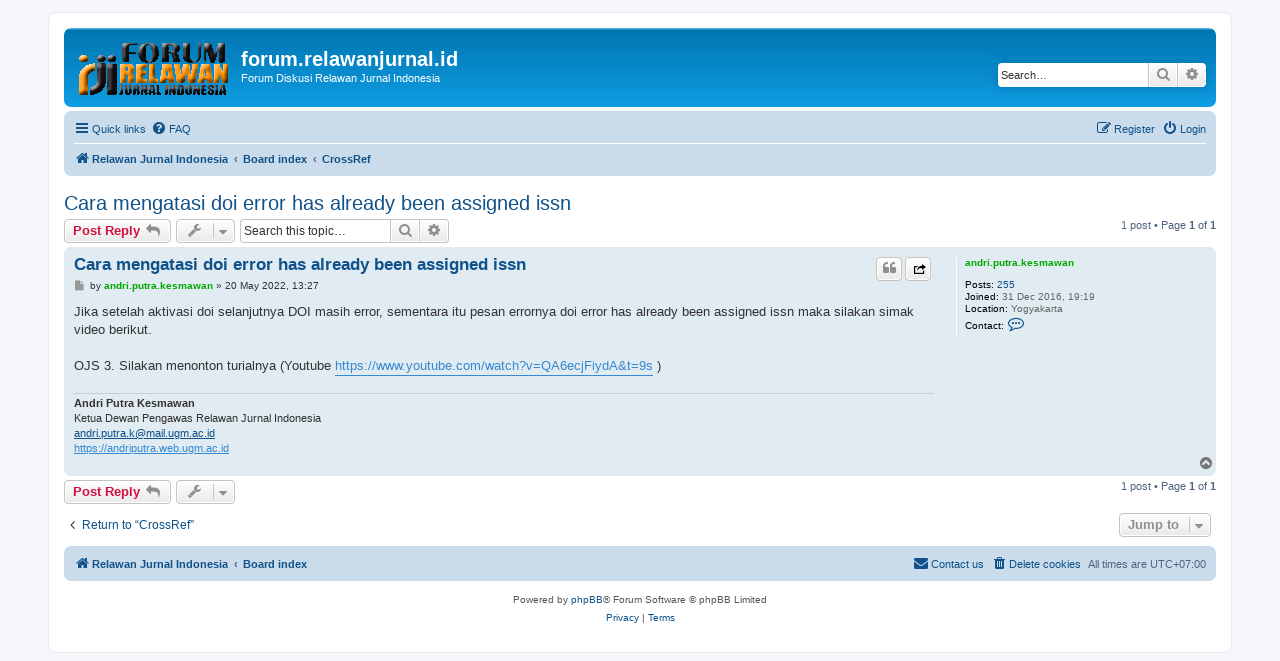

--- FILE ---
content_type: text/html; charset=UTF-8
request_url: https://forum.relawanjurnal.id/viewtopic.php?f=22&t=1237&p=4392&sid=71884b8893117af22d909f72c202eb82
body_size: 5675
content:
<!DOCTYPE html>
<html dir="ltr" lang="en-gb">
<head>
<meta charset="utf-8" />
<meta http-equiv="X-UA-Compatible" content="IE=edge">
<meta name="viewport" content="width=device-width, initial-scale=1" />

<title>Cara mengatasi doi error has already been assigned issn - forum.relawanjurnal.id</title>

	<link rel="alternate" type="application/atom+xml" title="Feed - forum.relawanjurnal.id" href="/feed?sid=444df531fa100e8f54caa02a538adf38">	<link rel="alternate" type="application/atom+xml" title="Feed - News" href="/feed/news?sid=444df531fa100e8f54caa02a538adf38">	<link rel="alternate" type="application/atom+xml" title="Feed - All forums" href="/feed/forums?sid=444df531fa100e8f54caa02a538adf38">	<link rel="alternate" type="application/atom+xml" title="Feed - New Topics" href="/feed/topics?sid=444df531fa100e8f54caa02a538adf38">	<link rel="alternate" type="application/atom+xml" title="Feed - Active Topics" href="/feed/topics_active?sid=444df531fa100e8f54caa02a538adf38">	<link rel="alternate" type="application/atom+xml" title="Feed - Forum - CrossRef" href="/feed/forum/22?sid=444df531fa100e8f54caa02a538adf38">	<link rel="alternate" type="application/atom+xml" title="Feed - Topic - Cara mengatasi doi error has already been assigned issn" href="/feed/topic/1237?sid=444df531fa100e8f54caa02a538adf38">	
	<link rel="canonical" href="https://forum.relawanjurnal.id/viewtopic.php?t=1237">

<!--
	phpBB style name: prosilver
	Based on style:   prosilver (this is the default phpBB3 style)
	Original author:  Tom Beddard ( http://www.subBlue.com/ )
	Modified by:
-->

<link href="./assets/css/font-awesome.min.css?assets_version=37" rel="stylesheet">
<link href="./styles/prosilver/theme/stylesheet.css?assets_version=37" rel="stylesheet">
<link href="./styles/prosilver/theme/en/stylesheet.css?assets_version=37" rel="stylesheet">




<!--[if lte IE 9]>
	<link href="./styles/prosilver/theme/tweaks.css?assets_version=37" rel="stylesheet">
<![endif]-->

	
<link href="./ext/vinny/shareon/styles/prosilver/theme/shareon.css?assets_version=37" rel="stylesheet" media="screen" />
<link href="./ext/vse/abbc3/styles/all/theme/abbc3.min.css?assets_version=37" rel="stylesheet" media="screen" />


					<script>
			(function(i,s,o,g,r,a,m){i['GoogleAnalyticsObject']=r;i[r]=i[r]||function(){
			(i[r].q=i[r].q||[]).push(arguments)},i[r].l=1*new Date();a=s.createElement(o),
			m=s.getElementsByTagName(o)[0];a.async=1;a.src=g;m.parentNode.insertBefore(a,m)
			})(window,document,'script','//www.google-analytics.com/analytics.js','ga');

			ga('create', 'UA-90313773-1', 'auto');
									ga('send', 'pageview');
		</script>
	
</head>
<body id="phpbb" class="nojs notouch section-viewtopic ltr ">


<div id="wrap" class="wrap">
	<a id="top" class="top-anchor" accesskey="t"></a>
	<div id="page-header">
		<div class="headerbar" role="banner">
					<div class="inner">

			<div id="site-description" class="site-description">
		<a id="logo" class="logo" href="https://forum.relawanjurnal.id" title="Relawan Jurnal Indonesia">
					<span class="site_logo"></span>
				</a>
				<h1>forum.relawanjurnal.id</h1>
				<p>Forum Diskusi Relawan Jurnal Indonesia</p>
				<p class="skiplink"><a href="#start_here">Skip to content</a></p>
			</div>

									<div id="search-box" class="search-box search-header" role="search">
				<form action="./search.php?sid=444df531fa100e8f54caa02a538adf38" method="get" id="search">
				<fieldset>
					<input name="keywords" id="keywords" type="search" maxlength="128" title="Search for keywords" class="inputbox search tiny" size="20" value="" placeholder="Search…" />
					<button class="button button-search" type="submit" title="Search">
						<i class="icon fa-search fa-fw" aria-hidden="true"></i><span class="sr-only">Search</span>
					</button>
					<a href="./search.php?sid=444df531fa100e8f54caa02a538adf38" class="button button-search-end" title="Advanced search">
						<i class="icon fa-cog fa-fw" aria-hidden="true"></i><span class="sr-only">Advanced search</span>
					</a>
					<input type="hidden" name="sid" value="444df531fa100e8f54caa02a538adf38" />

				</fieldset>
				</form>
			</div>
						
			</div>
					</div>
				<div class="navbar" role="navigation">
	<div class="inner">

	<ul id="nav-main" class="nav-main linklist" role="menubar">

		<li id="quick-links" class="quick-links dropdown-container responsive-menu" data-skip-responsive="true">
			<a href="#" class="dropdown-trigger">
				<i class="icon fa-bars fa-fw" aria-hidden="true"></i><span>Quick links</span>
			</a>
			<div class="dropdown">
				<div class="pointer"><div class="pointer-inner"></div></div>
				<ul class="dropdown-contents" role="menu">
					
											<li class="separator"></li>
																									<li>
								<a href="./search.php?search_id=unanswered&amp;sid=444df531fa100e8f54caa02a538adf38" role="menuitem">
									<i class="icon fa-file-o fa-fw icon-gray" aria-hidden="true"></i><span>Unanswered topics</span>
								</a>
							</li>
							<li>
								<a href="./search.php?search_id=active_topics&amp;sid=444df531fa100e8f54caa02a538adf38" role="menuitem">
									<i class="icon fa-file-o fa-fw icon-blue" aria-hidden="true"></i><span>Active topics</span>
								</a>
							</li>
							<li class="separator"></li>
							<li>
								<a href="./search.php?sid=444df531fa100e8f54caa02a538adf38" role="menuitem">
									<i class="icon fa-search fa-fw" aria-hidden="true"></i><span>Search</span>
								</a>
							</li>
					
										<li class="separator"></li>

									</ul>
			</div>
		</li>

				<li data-skip-responsive="true">
			<a href="/help/faq?sid=444df531fa100e8f54caa02a538adf38" rel="help" title="Frequently Asked Questions" role="menuitem">
				<i class="icon fa-question-circle fa-fw" aria-hidden="true"></i><span>FAQ</span>
			</a>
		</li>
						
			<li class="rightside"  data-skip-responsive="true">
			<a href="./ucp.php?mode=login&amp;redirect=viewtopic.php%3Ff%3D22%26p%3D4392%26t%3D1237&amp;sid=444df531fa100e8f54caa02a538adf38" title="Login" accesskey="x" role="menuitem">
				<i class="icon fa-power-off fa-fw" aria-hidden="true"></i><span>Login</span>
			</a>
		</li>
					<li class="rightside" data-skip-responsive="true">
				<a href="./ucp.php?mode=register&amp;sid=444df531fa100e8f54caa02a538adf38" role="menuitem">
					<i class="icon fa-pencil-square-o  fa-fw" aria-hidden="true"></i><span>Register</span>
				</a>
			</li>
						</ul>

	<ul id="nav-breadcrumbs" class="nav-breadcrumbs linklist navlinks" role="menubar">
								<li class="breadcrumbs" itemscope itemtype="http://schema.org/BreadcrumbList">
							<span class="crumb"  itemtype="http://schema.org/ListItem" itemprop="itemListElement" itemscope><a href="https://forum.relawanjurnal.id" itemtype="https://schema.org/Thing" itemscope itemprop="item" data-navbar-reference="home"><i class="icon fa-home fa-fw" aria-hidden="true"></i><span itemprop="name">Relawan Jurnal Indonesia</span></a><meta itemprop="position" content="1" /></span>
										<span class="crumb"  itemtype="http://schema.org/ListItem" itemprop="itemListElement" itemscope><a href="./index.php?sid=444df531fa100e8f54caa02a538adf38" itemtype="https://schema.org/Thing" itemscope itemprop="item" accesskey="h" data-navbar-reference="index"><span itemprop="name">Board index</span></a><meta itemprop="position" content="2" /></span>

																			<span class="crumb"  itemtype="http://schema.org/ListItem" itemprop="itemListElement" itemscope data-forum-id="22"><a href="./viewforum.php?f=22&amp;sid=444df531fa100e8f54caa02a538adf38" itemtype="https://schema.org/Thing" itemscope itemprop="item"><span itemprop="name">CrossRef</span></a><meta itemprop="position" content="3" /></span>
												</li>
		
					<li class="rightside responsive-search">
				<a href="./search.php?sid=444df531fa100e8f54caa02a538adf38" title="View the advanced search options" role="menuitem">
					<i class="icon fa-search fa-fw" aria-hidden="true"></i><span class="sr-only">Search</span>
				</a>
			</li>
			</ul>

	</div>
</div>
	</div>

	
	<a id="start_here" class="anchor"></a>
	<div id="page-body" class="page-body" role="main">
		
		
<h2 class="topic-title"><a href="./viewtopic.php?f=22&amp;t=1237&amp;sid=444df531fa100e8f54caa02a538adf38">Cara mengatasi doi error has already been assigned issn</a></h2>
<!-- NOTE: remove the style="display: none" when you want to have the forum description on the topic body -->
<div style="display: none !important;">Membahas mengenai digital object identifier (DOI) dan segala layanan RJI yang bekerjasama dengan CrossRef<br /></div>


<div class="action-bar bar-top">
	
			<a href="./posting.php?mode=reply&amp;f=22&amp;t=1237&amp;sid=444df531fa100e8f54caa02a538adf38" class="button" title="Post a reply">
							<span>Post Reply</span> <i class="icon fa-reply fa-fw" aria-hidden="true"></i>
					</a>
	
			<div class="dropdown-container dropdown-button-control topic-tools">
		<span title="Topic tools" class="button button-secondary dropdown-trigger dropdown-select">
			<i class="icon fa-wrench fa-fw" aria-hidden="true"></i>
			<span class="caret"><i class="icon fa-sort-down fa-fw" aria-hidden="true"></i></span>
		</span>
		<div class="dropdown">
			<div class="pointer"><div class="pointer-inner"></div></div>
			<ul class="dropdown-contents">
																												<li>
					<a href="./viewtopic.php?f=22&amp;t=1237&amp;sid=444df531fa100e8f54caa02a538adf38&amp;view=print" title="Print view" accesskey="p">
						<i class="icon fa-print fa-fw" aria-hidden="true"></i><span>Print view</span>
					</a>
				</li>
											</ul>
		</div>
	</div>
	
			<div class="search-box" role="search">
			<form method="get" id="topic-search" action="./search.php?sid=444df531fa100e8f54caa02a538adf38">
			<fieldset>
				<input class="inputbox search tiny"  type="search" name="keywords" id="search_keywords" size="20" placeholder="Search this topic…" />
				<button class="button button-search" type="submit" title="Search">
					<i class="icon fa-search fa-fw" aria-hidden="true"></i><span class="sr-only">Search</span>
				</button>
				<a href="./search.php?sid=444df531fa100e8f54caa02a538adf38" class="button button-search-end" title="Advanced search">
					<i class="icon fa-cog fa-fw" aria-hidden="true"></i><span class="sr-only">Advanced search</span>
				</a>
				<input type="hidden" name="t" value="1237" />
<input type="hidden" name="sf" value="msgonly" />
<input type="hidden" name="sid" value="444df531fa100e8f54caa02a538adf38" />

			</fieldset>
			</form>
		</div>
	
			<div class="pagination">
			1 post
							&bull; Page <strong>1</strong> of <strong>1</strong>
					</div>
		</div>




			<div id="p4392" class="post has-profile bg2">
		<div class="inner">

		<dl class="postprofile" id="profile4392">
			<dt class="no-profile-rank no-avatar">
				<div class="avatar-container">
																			</div>
								<a href="./memberlist.php?mode=viewprofile&amp;u=85&amp;sid=444df531fa100e8f54caa02a538adf38" style="color: #00AA00;" class="username-coloured">andri.putra.kesmawan</a>							</dt>

									
		<dd class="profile-posts"><strong>Posts:</strong> <a href="./search.php?author_id=85&amp;sr=posts&amp;sid=444df531fa100e8f54caa02a538adf38">255</a></dd>		<dd class="profile-joined"><strong>Joined:</strong> 31 Dec 2016, 19:19</dd>		
		
											<dd class="profile-custom-field profile-phpbb_location"><strong>Location:</strong> Yogyakarta</dd>
												
							<dd class="profile-contact">
				<strong>Contact:</strong>
				<div class="dropdown-container dropdown-left">
					<a href="#" class="dropdown-trigger" title="Contact andri.putra.kesmawan">
						<i class="icon fa-commenting-o fa-fw icon-lg" aria-hidden="true"></i><span class="sr-only">Contact andri.putra.kesmawan</span>
					</a>
					<div class="dropdown">
						<div class="pointer"><div class="pointer-inner"></div></div>
						<div class="dropdown-contents contact-icons">
																																								<div>
																	<a href="https://andriputra.web.ugm.ac.id/" title="Website" class="last-cell">
										<span class="contact-icon phpbb_website-icon">Website</span>
									</a>
																	</div>
																					</div>
					</div>
				</div>
			</dd>
				
		</dl>

		<div class="postbody">
						<div id="post_content4392">

						<h3 class="first"><a href="./viewtopic.php?p=4392&amp;sid=444df531fa100e8f54caa02a538adf38#p4392">Cara mengatasi doi error has already been assigned issn</a></h3>

													<ul class="post-buttons">
																																									<li>
							<a href="./posting.php?mode=quote&amp;f=22&amp;p=4392&amp;sid=444df531fa100e8f54caa02a538adf38" title="Reply with quote" class="button button-icon-only">
								<i class="icon fa-quote-left fa-fw" aria-hidden="true"></i><span class="sr-only">Quote</span>
							</a>
						</li>
													<li title="Share this topic on" data-skip-responsive="true">
			<div class="dropdown-container dropdown-left">
			<a href="#" title="Share this topic on" class="dropdown-trigger button icon-button share-icon-button share-icon"><span>Share this topic on</span></a>
				<div class="dropdown hidden">
					<div class="pointer"><div class="pointer-inner"></div></div>
					<div class="dropdown-contents contact-icons">
											<a href="https://www.facebook.com/share.php?t=Cara+mengatasi+doi+error+has+already+been+assigned+issn&amp;u=https%3A%2F%2Fforum.relawanjurnal.id%2Fviewtopic.php%3Ff%3D22%26t%3D1237" title="Share on Facebook" class="share-button share-icon-button facebook-icon js-newWindow" data-popup="width=580,height=325"></a>
					
											<a href="https://twitter.com/share?text=Cara+mengatasi+doi+error+has+already+been+assigned+issn&amp;url=https%3A%2F%2Fforum.relawanjurnal.id%2Fviewtopic.php%3Ff%3D22%26t%3D1237" title="Share on Twitter" class="share-button share-icon-button twitter-icon js-newWindow" data-popup="width=550,height=300"></a>
					
											<a href="http://www.tuenti.com/?m=Share&amp;func=index&amp;suggested-text=Cara+mengatasi+doi+error+has+already+been+assigned+issn&amp;url=https%3A%2F%2Fforum.relawanjurnal.id%2Fviewtopic.php%3Ff%3D22%26t%3D1237" title="Share on Tuenti" class="share-button share-icon-button tuenti-icon js-newWindow" data-popup="width=741,height=551"></a>
					
											<a href="http://digg.com/submit?phase=2&amp;url=https%3A%2F%2Fforum.relawanjurnal.id%2Fviewtopic.php%3Ff%3D22%26t%3D1237&amp;title=Cara+mengatasi+doi+error+has+already+been+assigned+issn" title="Share on Digg" class="share-button share-icon-button digg-icon" onclick="target='_blank';"></a>
					
											<a href="http://www.reddit.com/submit?url=https%3A%2F%2Fforum.relawanjurnal.id%2Fviewtopic.php%3Ff%3D22%26t%3D1237&amp;title=Cara+mengatasi+doi+error+has+already+been+assigned+issn" title="Share on Reddit" class="share-button share-icon-button reddit-icon" onclick="target='_blank';"></a>
					
											<a href="https://delicious.com/post?url=https%3A%2F%2Fforum.relawanjurnal.id%2Fviewtopic.php%3Ff%3D22%26t%3D1237&amp;title=Cara+mengatasi+doi+error+has+already+been+assigned+issn" title="Share on Delicious" class="share-button share-icon-button delicious-icon js-newWindow" data-popup="width=540,height=500"></a>
					
											<a href="http://vk.com/share.php?url=https%3A%2F%2Fforum.relawanjurnal.id%2Fviewtopic.php%3Ff%3D22%26t%3D1237" title="Share on VK" class="share-button share-icon-button vk-icon js-newWindow" data-popup="width=607,height=510"></a>
					
											<a href="https://www.tumblr.com/share/link?url=https%3A%2F%2Fforum.relawanjurnal.id%2Fviewtopic.php%3Ff%3D22%26t%3D1237&amp;name=Cara+mengatasi+doi+error+has+already+been+assigned+issn" title="Share on Tumblr" class="share-button share-icon-button tumblr-icon js-newWindow" data-popup="width=542,height=460"></a>
					
											<a href="https://plus.google.com/share?url=https%3A%2F%2Fforum.relawanjurnal.id%2Fviewtopic.php%3Ff%3D22%26t%3D1237" title="Share on Google+" class="share-button share-icon-button google-icon" onclick="target='_blank';"></a>
					
											<a href="whatsapp://send?text=Cara+mengatasi+doi+error+has+already+been+assigned+issn&nbsp;https%3A%2F%2Fforum.relawanjurnal.id%2Fviewtopic.php%3Ff%3D22%26t%3D1237" title="Share on Whatsapp" class="share-button share-icon-button whatsapp-icon" onclick="target='_blank';"></a>
										</div>
				</div>
			</div>
		</li>
					</ul>
							
						<p class="author">
									<a class="unread" href="./viewtopic.php?p=4392&amp;sid=444df531fa100e8f54caa02a538adf38#p4392" title="Post">
						<i class="icon fa-file fa-fw icon-lightgray icon-md" aria-hidden="true"></i><span class="sr-only">Post</span>
					</a>
								<span class="responsive-hide">by <strong><a href="./memberlist.php?mode=viewprofile&amp;u=85&amp;sid=444df531fa100e8f54caa02a538adf38" style="color: #00AA00;" class="username-coloured">andri.putra.kesmawan</a></strong> &raquo; </span><time datetime="2022-05-20T06:27:53+00:00">20 May 2022, 13:27</time>
			</p>
			
			
			
			<div class="content">Jika setelah aktivasi doi selanjutnya DOI masih error, sementara itu pesan errornya doi error has already been assigned issn  maka silakan simak video berikut. <br>
<br>
OJS 3. Silakan menonton turialnya (Youtube <a href="https://www.youtube.com/watch?v=QA6ecjFiydA&amp;t=9s" class="postlink">https://www.youtube.com/watch?v=QA6ecjFiydA&amp;t=9s</a> )</div>

			
			
									
									<div id="sig4392" class="signature"><strong class="text-strong">Andri Putra Kesmawan</strong><br>
Ketua Dewan Pengawas Relawan Jurnal Indonesia<br>
<a href="mailto:andri.putra.k@mail.ugm.ac.id">andri.putra.k@mail.ugm.ac.id</a><br>
<a href="https://andriputra.web.ugm.ac.id" class="postlink">https://andriputra.web.ugm.ac.id</a></div>
						</div>

		</div>

				<div class="back2top">
						<a href="#top" class="top" title="Top">
				<i class="icon fa-chevron-circle-up fa-fw icon-gray" aria-hidden="true"></i>
				<span class="sr-only">Top</span>
			</a>
					</div>
		
		</div>
	</div>

	<hr class="divider" />
	

	<div class="action-bar bar-bottom">
	
			<a href="./posting.php?mode=reply&amp;f=22&amp;t=1237&amp;sid=444df531fa100e8f54caa02a538adf38" class="button" title="Post a reply">
							<span>Post Reply</span> <i class="icon fa-reply fa-fw" aria-hidden="true"></i>
					</a>
		
		<div class="dropdown-container dropdown-button-control topic-tools">
		<span title="Topic tools" class="button button-secondary dropdown-trigger dropdown-select">
			<i class="icon fa-wrench fa-fw" aria-hidden="true"></i>
			<span class="caret"><i class="icon fa-sort-down fa-fw" aria-hidden="true"></i></span>
		</span>
		<div class="dropdown">
			<div class="pointer"><div class="pointer-inner"></div></div>
			<ul class="dropdown-contents">
																												<li>
					<a href="./viewtopic.php?f=22&amp;t=1237&amp;sid=444df531fa100e8f54caa02a538adf38&amp;view=print" title="Print view" accesskey="p">
						<i class="icon fa-print fa-fw" aria-hidden="true"></i><span>Print view</span>
					</a>
				</li>
											</ul>
		</div>
	</div>

	
	
	
			<div class="pagination">
			1 post
							&bull; Page <strong>1</strong> of <strong>1</strong>
					</div>
	</div>


<div class="action-bar actions-jump">
		<p class="jumpbox-return">
		<a href="./viewforum.php?f=22&amp;sid=444df531fa100e8f54caa02a538adf38" class="left-box arrow-left" accesskey="r">
			<i class="icon fa-angle-left fa-fw icon-black" aria-hidden="true"></i><span>Return to “CrossRef”</span>
		</a>
	</p>
	
		<div class="jumpbox dropdown-container dropdown-container-right dropdown-up dropdown-left dropdown-button-control" id="jumpbox">
			<span title="Jump to" class="button button-secondary dropdown-trigger dropdown-select">
				<span>Jump to</span>
				<span class="caret"><i class="icon fa-sort-down fa-fw" aria-hidden="true"></i></span>
			</span>
		<div class="dropdown">
			<div class="pointer"><div class="pointer-inner"></div></div>
			<ul class="dropdown-contents">
																				<li><a href="./viewforum.php?f=9&amp;sid=444df531fa100e8f54caa02a538adf38" class="jumpbox-forum-link"> <span> Peraturan/ Cara Bergabung/ Cara Menggunakan Forum</span></a></li>
																<li><a href="./viewforum.php?f=19&amp;sid=444df531fa100e8f54caa02a538adf38" class="jumpbox-sub-link"><span class="spacer"></span> <span>&#8627; &nbsp; Cara Menggunakan Forum</span></a></li>
																<li><a href="./viewforum.php?f=4&amp;sid=444df531fa100e8f54caa02a538adf38" class="jumpbox-forum-link"> <span> Pengumuman</span></a></li>
																<li><a href="./viewforum.php?f=1&amp;sid=444df531fa100e8f54caa02a538adf38" class="jumpbox-forum-link"> <span> Kegiatan</span></a></li>
																<li><a href="./viewforum.php?f=18&amp;sid=444df531fa100e8f54caa02a538adf38" class="jumpbox-sub-link"><span class="spacer"></span> <span>&#8627; &nbsp; Workshop/Pelatihan/Pendampingan</span></a></li>
																<li><a href="./viewforum.php?f=6&amp;sid=444df531fa100e8f54caa02a538adf38" class="jumpbox-forum-link"> <span> Akreditasi Jurnal</span></a></li>
																<li><a href="./viewforum.php?f=5&amp;sid=444df531fa100e8f54caa02a538adf38" class="jumpbox-forum-link"> <span> Tata Kelola Jurnal</span></a></li>
																<li><a href="./viewforum.php?f=2&amp;sid=444df531fa100e8f54caa02a538adf38" class="jumpbox-sub-link"><span class="spacer"></span> <span>&#8627; &nbsp; Kenalkan Jurnal Anda</span></a></li>
																<li><a href="./viewforum.php?f=31&amp;sid=444df531fa100e8f54caa02a538adf38" class="jumpbox-sub-link"><span class="spacer"></span> <span>&#8627; &nbsp; Belajar OJS</span></a></li>
																<li><a href="./viewforum.php?f=3&amp;sid=444df531fa100e8f54caa02a538adf38" class="jumpbox-forum-link"> <span> Teknis Software Open Journal System (OJS)</span></a></li>
																<li><a href="./viewforum.php?f=16&amp;sid=444df531fa100e8f54caa02a538adf38" class="jumpbox-sub-link"><span class="spacer"></span> <span>&#8627; &nbsp; OJS 2</span></a></li>
																<li><a href="./viewforum.php?f=17&amp;sid=444df531fa100e8f54caa02a538adf38" class="jumpbox-sub-link"><span class="spacer"></span> <span>&#8627; &nbsp; OJS 3</span></a></li>
																<li><a href="./viewforum.php?f=11&amp;sid=444df531fa100e8f54caa02a538adf38" class="jumpbox-forum-link"> <span> Call for Papers</span></a></li>
																<li><a href="./viewforum.php?f=13&amp;sid=444df531fa100e8f54caa02a538adf38" class="jumpbox-forum-link"> <span> E-Resources</span></a></li>
																<li><a href="./viewforum.php?f=15&amp;sid=444df531fa100e8f54caa02a538adf38" class="jumpbox-forum-link"> <span> MOU Antar Lembaga</span></a></li>
																<li><a href="./viewforum.php?f=22&amp;sid=444df531fa100e8f54caa02a538adf38" class="jumpbox-forum-link"> <span> CrossRef</span></a></li>
																<li><a href="./viewforum.php?f=23&amp;sid=444df531fa100e8f54caa02a538adf38" class="jumpbox-forum-link"> <span> Directory of Open Access Journals (DOAJ)</span></a></li>
																<li><a href="./viewforum.php?f=24&amp;sid=444df531fa100e8f54caa02a538adf38" class="jumpbox-forum-link"> <span> Program Belajar OJS</span></a></li>
																<li><a href="./viewforum.php?f=27&amp;sid=444df531fa100e8f54caa02a538adf38" class="jumpbox-forum-link"> <span> Webinar RJI</span></a></li>
																<li><a href="./viewforum.php?f=28&amp;sid=444df531fa100e8f54caa02a538adf38" class="jumpbox-sub-link"><span class="spacer"></span> <span>&#8627; &nbsp; RJI MALUKU</span></a></li>
																<li><a href="./viewforum.php?f=30&amp;sid=444df531fa100e8f54caa02a538adf38" class="jumpbox-sub-link"><span class="spacer"></span> <span>&#8627; &nbsp; RJI JAKARTA</span></a></li>
																<li><a href="./viewforum.php?f=32&amp;sid=444df531fa100e8f54caa02a538adf38" class="jumpbox-sub-link"><span class="spacer"></span> <span>&#8627; &nbsp; RJI KALBAR</span></a></li>
																<li><a href="./viewforum.php?f=34&amp;sid=444df531fa100e8f54caa02a538adf38" class="jumpbox-sub-link"><span class="spacer"></span> <span>&#8627; &nbsp; RJI JAWA BARAT</span></a></li>
																<li><a href="./viewforum.php?f=33&amp;sid=444df531fa100e8f54caa02a538adf38" class="jumpbox-forum-link"> <span> Bedah Jurnal Sumpah Pemuda</span></a></li>
																<li><a href="./viewforum.php?f=35&amp;sid=444df531fa100e8f54caa02a538adf38" class="jumpbox-forum-link"> <span> Journalstories</span></a></li>
											</ul>
		</div>
	</div>

	</div>


			</div>


<div id="page-footer" class="page-footer" role="contentinfo">
	<div class="navbar" role="navigation">
	<div class="inner">

	<ul id="nav-footer" class="nav-footer linklist" role="menubar">
		<li class="breadcrumbs">
							<span class="crumb"><a href="https://forum.relawanjurnal.id" data-navbar-reference="home"><i class="icon fa-home fa-fw" aria-hidden="true"></i><span>Relawan Jurnal Indonesia</span></a></span>									<span class="crumb"><a href="./index.php?sid=444df531fa100e8f54caa02a538adf38" data-navbar-reference="index"><span>Board index</span></a></span>					</li>
		
				<li class="rightside">All times are <span title="Asia/Jakarta">UTC+07:00</span></li>
							<li class="rightside">
				<a href="./ucp.php?mode=delete_cookies&amp;sid=444df531fa100e8f54caa02a538adf38" data-ajax="true" data-refresh="true" role="menuitem">
					<i class="icon fa-trash fa-fw" aria-hidden="true"></i><span>Delete cookies</span>
				</a>
			</li>
																<li class="rightside" data-last-responsive="true">
				<a href="./memberlist.php?mode=contactadmin&amp;sid=444df531fa100e8f54caa02a538adf38" role="menuitem">
					<i class="icon fa-envelope fa-fw" aria-hidden="true"></i><span>Contact us</span>
				</a>
			</li>
			</ul>

	</div>
</div>

	<div class="copyright">
				<p class="footer-row">
			<span class="footer-copyright">Powered by <a href="https://www.phpbb.com/">phpBB</a>&reg; Forum Software &copy; phpBB Limited</span>
		</p>
						<p class="footer-row" role="menu">
			<a class="footer-link" href="./ucp.php?mode=privacy&amp;sid=444df531fa100e8f54caa02a538adf38" title="Privacy" role="menuitem">
				<span class="footer-link-text">Privacy</span>
			</a>
			|
			<a class="footer-link" href="./ucp.php?mode=terms&amp;sid=444df531fa100e8f54caa02a538adf38" title="Terms" role="menuitem">
				<span class="footer-link-text">Terms</span>
			</a>
		</p>
					</div>

	<div id="darkenwrapper" class="darkenwrapper" data-ajax-error-title="AJAX error" data-ajax-error-text="Something went wrong when processing your request." data-ajax-error-text-abort="User aborted request." data-ajax-error-text-timeout="Your request timed out; please try again." data-ajax-error-text-parsererror="Something went wrong with the request and the server returned an invalid reply.">
		<div id="darken" class="darken">&nbsp;</div>
	</div>

	<div id="phpbb_alert" class="phpbb_alert" data-l-err="Error" data-l-timeout-processing-req="Request timed out.">
		<a href="#" class="alert_close">
			<i class="icon fa-times-circle fa-fw" aria-hidden="true"></i>
		</a>
		<h3 class="alert_title">&nbsp;</h3><p class="alert_text"></p>
	</div>
	<div id="phpbb_confirm" class="phpbb_alert">
		<a href="#" class="alert_close">
			<i class="icon fa-times-circle fa-fw" aria-hidden="true"></i>
		</a>
		<div class="alert_text"></div>
	</div>
</div>

</div>

<div>
	<a id="bottom" class="anchor" accesskey="z"></a>
	</div>

<script src="./assets/javascript/jquery-3.4.1.min.js?assets_version=37"></script>
<script src="./assets/javascript/core.js?assets_version=37"></script>


	
<script src="./styles/prosilver/template/forum_fn.js?assets_version=37"></script>
<script src="./styles/prosilver/template/ajax.js?assets_version=37"></script>
<script src="./ext/vinny/shareon/styles/prosilver/template/popup.js?assets_version=37"></script>
<script src="./ext/vse/abbc3/styles/all/template/js/abbc3.min.js?assets_version=37"></script>



</body>
</html>


--- FILE ---
content_type: text/css
request_url: https://forum.relawanjurnal.id/ext/vinny/shareon/styles/prosilver/theme/shareon.css?assets_version=37
body_size: 371
content:
.share-icon-button:before	{ background-image: url("./images/icons_share.png"); }

.share-button {
	cursor: pointer;
	display: inline-block;
	height: 18px;
	font-size: 13px;
	white-space: nowrap;
	border-radius: 0;
	padding: 2px 8px;
	font-family: "Open Sans", "Droid Sans", Verdana, Arial, Helvetica;
	position: relative;
	text-decoration: none !important;
	outline-style: none !important;
	vertical-align: bottom;
}

.share-icon-button:before {
	content: '';
	display: inline-block;
	float: right;
	height: 16px;
	margin: 2px 0 0 2px;
	width: 16px;
}

.facebook-icon:before	{ background-position: 452px 0; }
.twitter-icon:before	{ background-position: 431px 0; }
.tuenti-icon:before		{ background-position: 410px 0; }
.whatsapp-icon:before	{ background-position: 389px 0; }
.share-icon:before		{ background-position: -83px -1px; }
.digg-icon:before 		{ background-position: 347px 0; }
.reddit-icon:before		{ background-position: 326px 0; }
.delicious-icon:before	{ background-position: 305px 0; }
.vk-icon:before			{ background-position: 284px 0; }
.tumblr-icon:before		{ background-position: 263px 0; }
.google-icon:before		{ background-position: 242px 0; }
